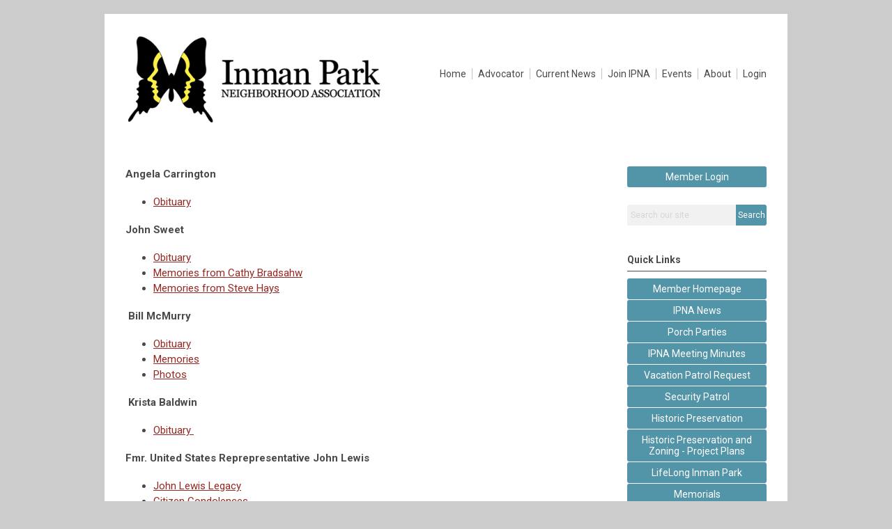

--- FILE ---
content_type: text/html; charset=utf-8
request_url: https://ipna.memberclicks.net/memorials
body_size: 5268
content:
<!DOCTYPE html PUBLIC "-//W3C//DTD XHTML 1.0 Transitional//EN" "http://www.w3.org/TR/xhtml1/DTD/xhtml1-transitional.dtd">
<html xmlns="http://www.w3.org/1999/xhtml" xml:lang="en-us" lang="en-us" >
<head>
<link rel="stylesheet" href="https://cdn.icomoon.io/2584/MCFrontEnd/style-cf.css?p279bq">
<link href='https://fonts.googleapis.com/css?family=Roboto:400,700' rel='stylesheet' type='text/css'>
  <meta http-equiv="content-type" content="text/html; charset=utf-8" />
  <meta name="robots" content="index, follow" />
  <meta name="keywords" content="" />
  <meta name="title" content="Memorials" />
  <meta name="author" content="Claire  Kennedy" />
  <meta name="description" content="" />
  <meta name="generator" content="MemberClicks Content Management System" />
  <meta name="viewport" content="width=device-width, initial-scale=1" />
  <title>Memorials</title>
  <link href="/templates/edgewood-jt/favicon.ico" rel="shortcut icon" type="image/x-icon" />
  <style type="text/css">
    ::-webkit-input-placeholder {color:inherit; opacity: 0.6}
    :-moz-placeholder {color:inherit;opacity:0.6}
    ::-moz-placeholder {color:inherit;opacity:0.6}
    :-ms-input-placeholder {color:inherit; opacity: 0.6}
  </style>
  <script type="text/javascript" src="https://ipna.memberclicks.net/includes/js/jquery.min.js"></script>
  <script type="text/javascript" src="https://ipna.memberclicks.net/includes/js/jquery-migrate.min.js"></script>
  <script type="text/javascript">
    (function($){
      jQuery.fn.extend({
        live: function (event, callback) {
          if (this.selector) {
            jQuery(document).on(event, this.selector, callback);
          }
        },
        curCSS : function (element, attrib, val){
          $(element).css(attrib, val);
        }
      })
    })(jQuery);
  </script>
  <script type="text/javascript">jQuery.noConflict();</script>
  <script type="text/javascript" src="https://ipna.memberclicks.net/includes/js/jquery-ui-custom-elvn-fr.min.js"></script>
  <script type="text/javascript" src="https://ipna.memberclicks.net/includes/js/jQueryUIDialogInclude.js"></script>
  <script type="text/javascript" src="https://ipna.memberclicks.net/includes/js/jquery.dataTables.js"></script>
  <script type="text/javascript" src="https://ipna.memberclicks.net/includes/js/jquery.tablednd-0.5.js"></script>
  <script type="text/javascript" src="https://ipna.memberclicks.net/includes/js/json2.js"></script>
  <script type="text/javascript" src="/ui-v2/js/libs/underscore/underscore.js"></script>
  <link rel="stylesheet" href="https://ipna.memberclicks.net/includes/css/themes/base/ui.all.css" type="text/css" />
  <link rel="stylesheet" href="https://ipna.memberclicks.net/includes/css/jqueryui.css" type="text/css" />
  <link rel="stylesheet" href="https://ipna.memberclicks.net/includes/css/system-messages.css" type="text/css" />
  <script type="text/javascript" src="/plugins/system/mtupgrade/mootools.js"></script>
  <script type="text/javascript" src="/includes/js/joomla.javascript.js"></script>
  <script type="text/javascript" src="/media/system/js/caption.js"></script>
  <script type='text/javascript'>
/*<![CDATA[*/
	var jax_live_site = 'https://ipna.memberclicks.net/index.php';
	var jax_site_type = '1.5';
	var jax_token_var = '0f7170f9cf4f196c10fa4d58d2ac6586';
/*]]>*/
</script><script type="text/javascript" src="https://ipna.memberclicks.net/plugins/system/pc_includes/ajax_1.3.js"></script>
  <link rel="stylesheet" href="/media/system/css/modal.css" type="text/css" />
  <script type="text/javascript" src="/media/system/js/modal.js"></script>
  <script type="text/javascript">
      window.addEvent("domready", function() {
          SqueezeBox.initialize({});
          $$("a.modal").each(function(el) {
              el.addEvent("click", function(e) {
                  new Event(e).stop();
                  SqueezeBox.fromElement(el);
              });
          });
      });
  </script>
  <script type="text/javascript">
    jQuery(document).ready(function() {
      var mcios = navigator.userAgent.toLowerCase().match(/(iphone|ipod|ipad)/);
      var supportsTouch = 'ontouchstart' in window || window.navigator.msMaxTouchPoints || navigator.userAgent.toLowerCase().match(/(iemobile)/);
      if (mcios) {
        jQuery('#bkg').addClass('mc-touch mc-ios');
      } else if (supportsTouch) {
        jQuery('#bkg').addClass('mc-touch non-ios');
      } else {
        jQuery('#bkg').addClass('mc-no-touch');
      }
      jQuery('#cToolbarNavList li:has(li)').addClass('parent');
    });
  </script>

<link rel="stylesheet" href="/templates/system/css/general.css" type="text/css"/>
<link rel="stylesheet" href="/jmc-assets/nivo-slider-css/nivo-slider.css" type="text/css" />
<link rel="stylesheet" href="/jmc-assets/nivo-slider-css/nivo-themes/mc01/mc01.css" type="text/css" />
<link rel="stylesheet" href="/jmc-assets/nivo-slider-css/nivo-themes/mc02/mc02.css" type="text/css" />
<link rel="stylesheet" href="/templates/edgewood-jt/css/editor.css" type="text/css" />
<!--[if lte IE 8]>
    <link rel="stylesheet" type="text/css" href="/templates/edgewood-jt/css/ie8.css" />
<![endif]-->
<script type="text/javascript" src="/jmc-assets/global-js/hoverIntent.js"></script>
<script type="text/javascript" src="/jmc-assets/global-js/jquery.nivo.slider.pack.js"></script>

<script type="text/javascript">
jQuery(function(){
    jQuery('.socnets ul > li > a > span').each(function() {
        var socnetText = jQuery(this).text().toLowerCase();
        jQuery(this).addClass('icon-'+socnetText);
        jQuery(this).parent('a').addClass(socnetText);
  });
});
</script>
<script type="text/javascript">// <![CDATA[
jQuery(window).load(function() {
    jQuery('#slider').nivoSlider({
        effect: 'fade', // Specify sets like: 'fold,fade,sliceDown'
        slices: 1, // For slice animations
        boxCols: 1, // For box animations
        boxRows: 1, // For box animations
        animSpeed: 500, // Slide transition speed
        pauseTime: 5000, // How long each slide will show
        startSlide: 0, // Set starting Slide (0 index)
        directionNav: false, // Next & Prev navigation
        directionNavHide: false, // Only show on hover
        controlNav: false, // 1,2,3... navigation
        controlNavThumbs: false, // Use thumbnails for Control Nav
        pauseOnHover: true, // Stop animation while hovering
        manualAdvance: false, // Force manual transitions
        prevText: 'Prev', // Prev directionNav text
        nextText: 'Next', // Next directionNav text
        randomStart: true, // Start on a random slide
        beforeChange: function(){}, // Triggers before a slide transition
        afterChange: function(){}, // Triggers after a slide transition
        slideshowEnd: function(){}, // Triggers after all slides have been shown
        lastSlide: function(){}, // Triggers when last slide is shown
        afterLoad: function(){} // Triggers when slider has loaded
    });
});
// ]]></script>
</head>
<body id="bkg">
    <div id="viewports">
        <div id="phone-landscape"></div>
        <div id="tablet-portrait"></div>
        <div id="tablet-landscape"></div>
    </div>
        <div id="site-wrap">
        <div id="header">
            <div class="site-width">
                <div class="mc-logo-link"><img title="" src="/assets/site/ipna-logo.png" alt="" width="371" height="130" align="" hspace="" vspace="" /></div>
                <div id="primary-menu"><ul class="menu resp-menu"><li class="item1"><a href="https://ipna.memberclicks.net/"><span>Home</span></a></li><li class="parent item186"><a href="/advocator"><span>Advocator</span></a><ul><li class="item165"><a href="/ad-sales"><span>Ad Sales</span></a></li><li class="item171"><a href="/shout-out"><span>Buy a Shout-Out</span></a></li></ul></li><li class="parent item125"><a href="/current-news"><span>Current News</span></a><ul><li class="item155"><a href="/ipna-business-meeting-minutes"><span>IPNA Business Meeting Minutes</span></a></li><li class="item154"><a href="/ipsp-monthly-crime-and-activity-report"><span>IPSP Monthly Crime and Activity Report</span></a></li><li class="item198"><a href="/npu-n-update-main"><span>NPU-N Update</span></a></li></ul></li><li class="parent item150"><a href="/join-ipna"><span>Join IPNA</span></a><ul><li class="item151"><a href="/apply-or-renew-now"><span>Apply or Renew Now</span></a></li><li class="item187"><a href="/security-patrol-main"><span>Security Patrol</span></a></li></ul></li><li class="parent item143"><a href="/events"><span>Events</span></a><ul><li class="item178"><a href="/inman-park-diners-club"><span>Inman Park Diners Club</span></a></li><li class="item180"><a href="/holiday-party"><span>Holiday Party</span></a></li><li class="item182"><a href="https://festival.inmanpark.org/" target="_blank"><span>Inman Park Festival</span></a></li><li class="item183"><a href="/inman-park-festival-memories"><span>Inman Park Festival Memories</span></a></li><li class="item199"><a href="/porch-parties"><span>Porch Parties</span></a></li></ul></li><li class="parent item113"><a href="/about"><span>About</span></a><ul><li class="item136"><a href="/ipna-board"><span>IPNA Board</span></a></li><li class="item139"><a href="/committees"><span>Committees</span></a></li><li class="item184"><a href="/bylaws"><span>Bylaws</span></a></li><li class="item144"><a href="/the-butterfly"><span>The Butterfly</span></a></li><li class="item149"><a href="/historic-preservation-and-zoning"><span>Historic Preservation and Zoning</span></a></li><li class="item177"><a href="/historic-preservation-property-plans"><span>Historic Preservation Property Plans</span></a></li><li class="item173"><a href="/lifelong-ip"><span>Lifelong IP</span></a></li><li class="item192"><a href="/book-club-main"><span>Book Club</span></a></li><li class="item201"><a href="/expense-form-menu"><span>Expense Form</span></a></li><li class="item202"><a href="/2026-budget-requests"><span>2026 Budget Requests</span></a></li></ul></li><li class="item181"><a href="/login"><span>

 Login</span></a></li></ul></div>
                <div id="menu-button"><a href="#footer" class="icon-menu"></a></div>
                <div class="clarence"></div>
            </div>
        </div>
                <div id="featured-content">
            <div class="color-overlay">
                <div class="site-width">
                    		<div class="moduletable">
		            <div class="slider-wrapper theme-mc01">
<div class="ribbon"></div>
<div id="slider" class="nivoSlider"><!-- >>> Modules Anywhere >>> --><img title="" src="/assets/slideshow-images/ipna-slide-01.jpg" alt="" align="" hspace="" vspace="" /> <img title="" src="/assets/slideshow-images/ipna-slide-02.jpg" alt="" align="" hspace="" vspace="" /> <img title="" src="/assets/slideshow-images/ipna-slide-03.jpg" alt="" align="" hspace="" vspace="" /> <img title="" src="/assets/slideshow-images/ipna-slide-04.jpg" alt="" align="" hspace="" vspace="" /> <img title="" src="/assets/slideshow-images/ipna-slide-05.jpg" alt="" align="" hspace="" vspace="" /> <img title="" src="/assets/slideshow-images/ipna-slide-06.jpg" alt="" align="" hspace="" vspace="" /><!-- <<< Modules Anywhere <<< --></div>
</div>		</div>
	
                    <div class="clarence"></div>
                </div>
            </div>
        </div>
                                <div id="content-wrap" class="r-mid">
                    <div class="site-width">
                <div id="content-padding">
                    <div id="jmc-message"></div>
                    <div id="component-wrap">


<table class="contentpaneopen">



<tr>
<td valign="top">
<p><strong style="font-size: 15px;">Angela Carrington</strong></p>
<ul>
<li><a href="https://www.dignitymemorial.com/obituaries/atlanta-ga/angela-carrington-12203996?utm_source=facebook&amp;fbclid=IwY2xjawH97xhleHRuA2FlbQIxMQABHZ-yODHzHuPWfqCnlwyuJnwZpXuq70soitOSl-R3IzJzYyycLC5sBWrNuw_aem_N19klHZlDpg9fp7rMjAtWQ">Obituary</a></li>
</ul>
<p><strong style="font-size: 15px;">John Sweet </strong></p>
<ul>
<li><a href="https://ipna.memberclicks.net/assets/Memorials/JohnSweet/page.pdf">Obituary</a></li>
<li><a href="https://ipna.memberclicks.net/assets/Memorials/JohnSweet/John%20Sweet%202020.pdf">Memories from Cathy Bradsahw</a></li>
<li><a href="https://ipna.memberclicks.net/assets/Memorials/JohnSweet/Steve%20Hays%27%20memories%20of%20John.pdf">Memories from Steve Hays</a></li>
</ul>
<p> <strong>Bill McMurry </strong></p>
<ul>
<li><a href="https://ipna.memberclicks.net/assets/Memorials/BillMcMurry/Obit.pdf">Obituary</a></li>
<li><a href="https://ipna.memberclicks.net/assets/Memorials/BillMcMurry/Advocator%20Bill%20McM%20tribute%20ed%20SMC%20%26%20SD.pdf">Memories</a></li>
<li><a href="https://ipna.memberclicks.net/assets/Memorials/BillMcMurry/Photos.pdf">Photos</a></li>
</ul>
<p> <strong>Krista Baldwin  </strong></p>
<ul style="font-size: 15px;">
<li><a style="font-size: 15px;" href="https://ipna.memberclicks.net/assets/Memorials/KristaBaldwin/Born%20in%20Marietta.pdf">Obituary<span style="font-size: 15px;"> </span></a></li>
</ul>
<p style="font-size: 15px;"><strong><span style="font-size: 15px;">Fmr. United States Reprepresentative John Lewis </span></strong></p>
<ul>
<li><span style="font-size: 15px;"><a href="https://johnlewislegacy.org/">John Lewis Legacy</a></span></li>
<li><a href="https://johnlewislegacy.org/citizen-condolences/?pageNum=2"><span style="font-size: 15px;">Citizen Condolences</span></a></li>
</ul></td>
</tr>

</table>
<span class="article_separator">&nbsp;</span>
</div>
                </div>
                                <div class="login-search side-bar">		<div class="moduletable">
		            <a id='mcSimpleLogin' href='login'>Member Login</a>		</div>
			<div class="moduletable mc-search">
		            <form action="/index.php?option=com_search" method="post" name="mod_search_form" class="mc-site-search-mod">
    <div class="search mc-search">
		<input name="searchword" id="mod_search_searchword" alt="Search" class="inputbox inputbox mc-search" type="text" size="20" value=""  placeholder="Search our site"  onfocus="this.placeholder = ''" onblur="this.placeholder = 'Search our site'" /><a href="#" class="test button mc-search">Search</a>	</div>
	<input type="hidden" name="task"   value="search" />
	<input type="hidden" name="option" value="com_search" />
    <input type="hidden" name="0f7170f9cf4f196c10fa4d58d2ac6586" value="1" />
</form>
<script type="text/javascript">
	jQuery('form.mc-site-search-mod').find('a').click(function(e){
		e.preventDefault();
		var mcSiteSearchText = jQuery(this).closest('form.mc-site-search-mod').find('input.inputbox').val();
		if (mcSiteSearchText != ''){
			jQuery(this).closest('form.mc-site-search-mod').submit();
		}
	});
</script>
		</div>
	</div>
                                                <div id="right-bar" class="side-bar">		<div class="moduletable mc-button-list">
					<h3>Quick Links</h3>
		            <ul class="menu"><li class="item141"><a href="/member-homepage"><span>Member Homepage</span></a></li><li class="item147"><a href="/ipna-news"><span>IPNA News</span></a></li><li class="item200"><a href="/porch-party"><span>Porch Parties</span></a></li><li class="item157"><a href="/ipna-meeting-minutes"><span>IPNA Meeting Minutes</span></a></li><li class="item145"><a href="/vacation-patrol-request"><span>Vacation Patrol Request</span></a></li><li class="item137"><a href="/security-patrol"><span>Security Patrol</span></a></li><li class="item152"><a href="/historic-preservation"><span>Historic Preservation</span></a></li><li class="item164"><a href="/historic-preservation-and-zoning-project-plans"><span>Historic Preservation and Zoning - Project Plans</span></a></li><li class="item161"><a href="/lifelong-inman-park"><span>LifeLong Inman Park</span></a></li><li id="current" class="active item170"><a href="/memorials"><span>Memorials</span></a></li></ul>		</div>
			<div class="moduletable">
					<h3>Announcements</h3>
		            <script type="text/javascript">// <![CDATA[
jQuery(document).ready(function() {  

jQuery('head').append('<link rel="stylesheet" type="text/css" href="https://style.inmanpark.org/ipna_style.css?v=1.18">');
jQuery(".announce").parent("div").addClass("announceWrap");


});
// ]]></script>
<div class="announce">
<h5 class="advocator" style="text-align: center;"><a href="https://drive.google.com/file/d/17zaopHRZ7sk5aGhbIQ5yJcXptUULlrIj/view?usp=sharing">January Advocator</a></h5>
<h5 class="advocator" style="text-align: center;"><a href="https://ipna.memberclicks.net/inman-park-diners-club">Inman Diners 2026</a></h5>
<!--<h5 class="advocator" style="text-align: center;"><a href="https://docs.google.com/forms/d/e/1FAIpQLSd49E9Wqx21t2ln_4GI7mzGmvEgDLV5ZXxu-nRdfuo60Kn6oQ/viewform">FY25 budget requests open through July 31</a></h5>
<hr />
<h5 class="volunteer" style="text-align: center;">Volunteer and get Involved in your community!</h5>
<a href="https://festival.inmanpark.org/participate/volunteer/">Festival</a><a href="https://inmanparktrees.com/">Inman Park Trees</a><a href="https://l5pa.com/">Little 5 Points Alliance</a>--></div>		</div>
	</div>
                            </div>
            <div class="clarence"></div>
        </div>
            </div>
    <div id="footer">
        <div class="site-width">
                        <div class="login-search-footer">		<div class="moduletable">
		            <a id='mcSimpleLogin' href='login'>Member Login</a>		</div>
			<div class="moduletable mc-search">
		            <form action="/index.php?option=com_search" method="post" name="mod_search_form" class="mc-site-search-mod">
    <div class="search mc-search">
		<input name="searchword" id="mod_search_searchword" alt="Search" class="inputbox inputbox mc-search" type="text" size="20" value=""  placeholder="Search our site"  onfocus="this.placeholder = ''" onblur="this.placeholder = 'Search our site'" /><a href="#" class="test button mc-search">Search</a>	</div>
	<input type="hidden" name="task"   value="search" />
	<input type="hidden" name="option" value="com_search" />
    <input type="hidden" name="0f7170f9cf4f196c10fa4d58d2ac6586" value="1" />
</form>
<script type="text/javascript">
	jQuery('form.mc-site-search-mod').find('a').click(function(e){
		e.preventDefault();
		var mcSiteSearchText = jQuery(this).closest('form.mc-site-search-mod').find('input.inputbox').val();
		if (mcSiteSearchText != ''){
			jQuery(this).closest('form.mc-site-search-mod').submit();
		}
	});
</script>
		</div>
	</div>
                        <div class="socnets"><ul class="menu"><li class="item120"><a href="https://www.facebook.com/InmanPark" target="_blank"><span>Facebook</span></a></li><li class="item121"><a href="https://twitter.com/InmanParkATL" target="_blank"><span>Twitter</span></a></li><li class="item194"><a href="https://www.instagram.com/inmanpark/"><span>Instagram</span></a></li></ul></div>
            <div class="ftr-menu"><ul class="menu resp-menu"><li class="item1"><a href="https://ipna.memberclicks.net/"><span>Home</span></a></li><li class="parent item186"><a href="/advocator"><span>Advocator</span></a><ul><li class="item165"><a href="/ad-sales"><span>Ad Sales</span></a></li><li class="item171"><a href="/shout-out"><span>Buy a Shout-Out</span></a></li></ul></li><li class="parent item125"><a href="/current-news"><span>Current News</span></a><ul><li class="item155"><a href="/ipna-business-meeting-minutes"><span>IPNA Business Meeting Minutes</span></a></li><li class="item154"><a href="/ipsp-monthly-crime-and-activity-report"><span>IPSP Monthly Crime and Activity Report</span></a></li><li class="item198"><a href="/npu-n-update-main"><span>NPU-N Update</span></a></li></ul></li><li class="parent item150"><a href="/join-ipna"><span>Join IPNA</span></a><ul><li class="item151"><a href="/apply-or-renew-now"><span>Apply or Renew Now</span></a></li><li class="item187"><a href="/security-patrol-main"><span>Security Patrol</span></a></li></ul></li><li class="parent item143"><a href="/events"><span>Events</span></a><ul><li class="item178"><a href="/inman-park-diners-club"><span>Inman Park Diners Club</span></a></li><li class="item180"><a href="/holiday-party"><span>Holiday Party</span></a></li><li class="item182"><a href="https://festival.inmanpark.org/" target="_blank"><span>Inman Park Festival</span></a></li><li class="item183"><a href="/inman-park-festival-memories"><span>Inman Park Festival Memories</span></a></li><li class="item199"><a href="/porch-parties"><span>Porch Parties</span></a></li></ul></li><li class="parent item113"><a href="/about"><span>About</span></a><ul><li class="item136"><a href="/ipna-board"><span>IPNA Board</span></a></li><li class="item139"><a href="/committees"><span>Committees</span></a></li><li class="item184"><a href="/bylaws"><span>Bylaws</span></a></li><li class="item144"><a href="/the-butterfly"><span>The Butterfly</span></a></li><li class="item149"><a href="/historic-preservation-and-zoning"><span>Historic Preservation and Zoning</span></a></li><li class="item177"><a href="/historic-preservation-property-plans"><span>Historic Preservation Property Plans</span></a></li><li class="item173"><a href="/lifelong-ip"><span>Lifelong IP</span></a></li><li class="item192"><a href="/book-club-main"><span>Book Club</span></a></li><li class="item201"><a href="/expense-form-menu"><span>Expense Form</span></a></li><li class="item202"><a href="/2026-budget-requests"><span>2026 Budget Requests</span></a></li></ul></li><li class="item181"><a href="/login"><span>

 Login</span></a></li></ul></div>
            
            <a id="RTT" href="#">Back to top <span class="icon-arrow-up2"></span></a>
            <a id="RTT-2" href="#">Back to top <span class="icon-arrow-up2"></span></a>
            <div class="footer-info"><p>&copy; 2016, Inman Park Neighborhood Association</p>
<p>245 North Highland Ave, NE Suite 230-401 Atlanta, GA 30307</p></div>
            <div class="clarence"></div>
            <div id="pbmc-wrap">
                <a id="pbmc" title="powered by MemberClicks" href="http://www.memberclicks.com/">powered by 
                    <span class="icon-mc-logomark"></span>
                    <span class="icon-mc-wordmark"></span>
                    <span class="mc-brand-container">MemberClicks</span>
                </a>
            </div>
            <div class="clarence"></div>
        </div>
    </div>
    <script type="text/javascript" src="/jmc-assets/global-js/mc-respond-v2.1.js"></script>
     <!-- inject global template body code -->
    
			<script type="text/javascript">
			document.write(unescape("%3Cscript src='https://ssl.google-analytics.com/ga.js' type='text/javascript'%3E%3C/script%3E"));
			</script>
			<script type="text/javascript">
			try {
			var pageTracker = _gat._getTracker("G-MZKQ7TKYKS");
			pageTracker._trackPageview();
			} catch(err) {}</script>
			</body>
</html>